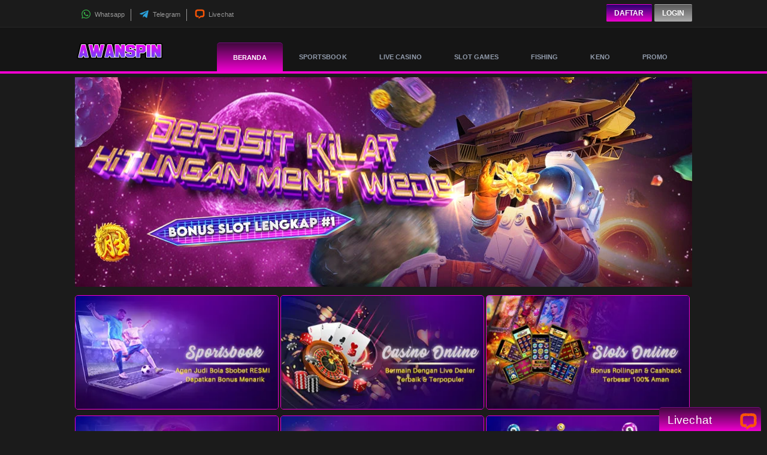

--- FILE ---
content_type: text/html
request_url: https://awanspin.net/
body_size: 9838
content:
<!DOCTYPE html>
<html lang="id" amp="" data-amp-auto-lightbox-disable transformed="self;v=1" i-amphtml-layout=""
  i-amphtml-no-boilerplate="">
<head>
  <meta charset="UTF-8">
  <meta name="viewport" content="width=device-width">
  <link rel="preconnect" href="https://cdn.ampproject.org">
  <title>AWANSPIN : Toko Rahasia Pengolah Pola Jitu Biar Pasti Menang JP</title>
  <link rel="canonical" href="https://awanspin.net/">
  <meta name="robots" content="index, follow, max-image-preview:large, max-snippet:-1, max-video-preview:-1">
  <meta name="description" content="Bongkar rahasia AWANSPIN pengolah pola jitu agar pasti menang jepeh paus setiap kali Anda memutar mesin hiburan digital favorit AWAN SPIN.">
  <meta property="og:locale" content="id_ID">
  <meta property="og:type" content="website">
  <meta property="og:title" content="AWANSPIN : Toko Rahasia Pengolah Pola Jitu Biar Pasti Menang JP">
  <meta property="og:description" content="Bongkar rahasia AWANSPIN pengolah pola jitu agar pasti menang jepeh paus setiap kali Anda memutar mesin hiburan digital favorit AWAN SPIN.">
  <meta property="og:url" content="https://awanspin.net/">
  <meta property="og:site_name" content="AWANSPIN">
  <meta property="og:image" content="https://awanspin.net/img/slot-2026.webp">
  <meta property="og:image:width" content="1030">
  <meta property="og:image:height" content="350">
  <meta property="og:image:type" content="image/jpeg">
  <meta name="twitter:card" content="summary_large_image">
  <meta name="google-site-verification" content="eoh2eHhGlYRzoamtzzQ_UqiuvuOQozU4q7UNitFl-Kk">
  <meta name="generator" content="AMP Plugin v2.5.5; mode=standard">
  <meta name="msapplication-TileImage" content="https://awanspin.net/img/slot-2026.webp">
  <link rel="preload" href="img/slot-2026.webp" as="image">
  <link rel="preload" href="img/AWANSPIN.png" as="image">
  <link rel="preload" href="https://awanspin.net/img/slot-2026.webp" as="image">
  <script async="" src="https://cdn.ampproject.org/v0.mjs" type="module" crossorigin="anonymous"></script>
  <script async nomodule src="https://cdn.ampproject.org/v0.js" crossorigin="anonymous"></script>
  <link rel="icon" href="img/favicon.png" sizes="32x32">
  <link rel="icon" href="img/favicon.png" sizes="192x192">
  <link rel="apple-touch-icon" href="img/favicon.png">
  <style amp-custom="">
    amp-img:is([sizes=auto i], [sizes^="auto," i]) {
      contain-intrinsic-size: 3000px 1500px
    }

    amp-img.amp-wp-enforced-sizes {
      object-fit: contain
    }

    amp-img img,
    amp-img noscript {
      image-rendering: inherit;
      object-fit: inherit;
      object-position: inherit
    }

    html:not(#_#_#_#_#_#_#_#_) {
      overflow-x: hidden
    }

    html:not([amp4ads]):not(#_#_#_#_#_#_#_#_),
    html:not([amp4ads]) body:not(#_#_#_#_#_#_#_#_) {
      height: auto
    }

    html:not([amp4ads]) body:not(#_#_#_#_#_#_#_#_) {
      margin: 0
    }

    body {
      -webkit-text-size-adjust: 100%;
      -moz-text-size-adjust: 100%;
      -ms-text-size-adjust: 100%;
      text-size-adjust: 100%
    }

    [hidden]:not(#_#_#_#_#_#_#_) {
      display: none
    }

    [layout=container] {
      display: block;
      position: relative
    }

    body noscript>* {
      display: block;
      position: absolute;
      top: 0;
      left: 0;
      bottom: 0;
      right: 0
    }

    body noscript>*:not(#_#_#_#_#_#_#_#_) {
      overflow: hidden
    }

    body noscript>* {
      width: 100%;
      height: 100%;
      z-index: 2
    }

    body noscript>*:not(#_#_#_#_#_#_#_#_) {
      position: absolute
    }

    body noscript:not(#_#_#_#_#_#_#_#_) {
      display: inline
    }

    @media (min-width:1px) {
      :where(amp-accordion>section)>:first-child {
        margin: 0;
        background-color: #efefef;
        padding-right: 20px;
        border: 1px solid #dfdfdf
      }

      :where(amp-accordion>section)>:last-child {
        margin: 0
      }
    }

    @media screen {
      html {
        height: 100%;
        font-size: 1em;
        font-size: 100%;
        line-height: 1.4;
        margin: 0;
        padding: 0;
        border: 0;
        vertical-align: baseline
      }

      body {
        margin: 0;
        font-size: 13px;
        line-height: 1.5;
        letter-spacing: .1px;
        color: #929cac;
        background: #1b1b1b;
        font-family: "montserrat", Tahoma, "Microsoft Yahei", Arial, Helvetica
      }

      h1 {
        line-height: 1.2;
        margin: 15px 0px;
        font-weight: 500
      }

      h1,
      strong {
        color: #f000d0
      }

      h1 {
        font-size: 28px
      }

      * {
        -moz-box-sizing: border-box;
        box-sizing: border-box
      }

      a {
        color: #0180f0;
        text-decoration: none
      }

      a:hover {
        color: #f000d0
      }

      div,
      input,
      label {
        display: block;
        overflow: hidden;
        position: relative
      }

      amp-img {
        width: auto;
        height: auto
      }

      .mobile {
        display: none
      }

      @font-face {
        font-family: "digital_sans_ef_medium";
        src: url("webfonts/digital_sans_ef_medium.woff2") format("woff2"), url("webfonts/digital_sans_ef_medium.woff") format("woff");
        font-weight: normal;
        font-style: normal
      }

      @font-face {
        font-family: "advanced_dot_digital7";
        src: url("webfonts/advanced_dot_digital7.eot");
        src: url("webfonts/advanced_dot_digital7.eot") format("embedded-opentype"), url("webfonts/advanced_dot_digital7.woff2") format("woff2"), url("webfonts/advanced_dot_digital7.woff") format("woff"), url("webfonts/advanced_dot_digital7.ttf") format("truetype"), url("webfonts/advanced_dot_digital7.svg#advanced_dot_digital7") format("svg")
      }

      @font-face {
        font-family: "Font Awesome 5 Brands";
        font-style: normal;
        font-weight: normal;
        font-display: auto;
        src: url("webfonts/fa-brands-400.eot");
        src: url("webfonts/fa-brands-400.eot#iefix") format("embedded-opentype"), url("webfonts/fa-brands-400.woff2") format("woff2"), url("webfonts/fa-brands-400.woff") format("woff"), url("webfonts/fa-brands-400.ttf") format("truetype"), url("webfonts/fa-brands-400.svg#fontawesome") format("svg")
      }

      @font-face {
        font-family: "Font Awesome 5 Free";
        font-style: normal;
        font-weight: 400;
        font-display: auto;
        src: url("webfonts/fa-regular-400.eot");
        src: url("webfonts/fa-regular-400.eot#iefix") format("embedded-opentype"), url("webfonts/fa-regular-400.woff2") format("woff2"), url("webfonts/fa-regular-400.woff") format("woff"), url("webfonts/fa-regular-400.ttf") format("truetype"), url("webfonts/fa-regular-400.svg#fontawesome") format("svg")
      }

      @font-face {
        font-family: "Font Awesome 5 Free";
        font-style: normal;
        font-weight: 900;
        font-display: auto;
        src: url("webfonts/fa-solid-900.eot");
        src: url("webfonts/fa-solid-900.eot#iefix") format("embedded-opentype"), url("webfonts/fa-solid-900.woff2") format("woff2"), url("webfonts/fa-solid-900.woff") format("woff"), url("webfonts/fa-solid-900.ttf") format("truetype"), url("webfonts/fa-solid-900.svg#fontawesome") format("svg")
      }

      @font-face {
        font-family: "LatoWeb";
        src: url("webfonts/Lato-Regular.woff2") format("woff2"), url("webfonts/Lato-Regular.woff") format("woff");
        font-weight: normal;
        font-style: normal
      }

      .svg-fishing {
        background-image: url("img/icon/icon-fishing.svg")
      }

      .contact-us .svg-menu {
        height: 20px;
        width: 20px;
        display: inline-block;
        background-size: 17px;
        background-repeat: no-repeat
      }

      .svg-whatsapp2 {
        background-image: url("img/icon/icon-whatsapp2.svg")
      }

      .svg-telegram2 {
        background-image: url("img/icon/icon-telegram2.svg")
      }

      .svg-livechat2 {
        background-image: url("img/icon/icon-livechat2.svg")
      }

      .header {
        width: 100%;
        z-index: 999999;
        position: fixed;
        background: #2f2f2f
      }

      .top-menu {
        font-size: 11px;
        float: left;
        width: 30%;
        padding: 7px 0px
      }

      .top-header {
        width: 100%;
        border-bottom: 1px solid #262626;
        padding: 3px 0;
        background: #1b1b1b
      }

      .nav-header {
        background: #151515;
        width: 100%;
        height: 77px;
        border-bottom: 4px solid #f000d0
      }

      .site-logo {
        float: left;
        top: 15px
      }

      .nav-menu {
        float: right;
        width: 77%
      }

      .home .main .container {
        background: none;
        margin: 0px auto
      }

      .main .container {
        background: #151515;
        margin: 10px auto;
        border-radius: 3px
      }

      .sticky {
        height: 126px
      }

      .container {
        max-width: 1030px;
        width: 100%;
        margin: auto;
        overflow: hidden
      }

      .login-panel {
        float: right;
        width: 20%;
        padding: 4px 0px
      }

      ul.main-menu {
        padding: 25px 0px;
        text-transform: uppercase
      }

      ul.menu,
      ul.contact-us {
        padding: 0;
        margin: 0;
        text-transform: uppercase;
        display: block
      }

      .main-menu li [aria-current],
      .quick-footer {
        background-color: #41083e;
        background-image: -webkit-linear-gradient(top, #41083e 0%, #f000d0 100%);
        border-top: 1px solid #750f7e;
        border-radius: 5px 5px 0px 0px
      }

      .main-menu li [aria-current] {
        color: #fff
      }

      .main-menu li {
        position: relative;
        display: block;
        float: left
      }

      .main-menu li a {
        color: #929cac;
        position: relative;
        display: block;
        padding: 16px 27px;
        font-size: 11px;
        font-weight: 600
      }

      .main-menu li a:hover {
        color: #fff
      }

      ul.contact-us {
        text-transform: capitalize;
        padding: 5px 0px
      }

      .contact-us {
        height: 25px
      }

      .contact-us li {
        border-right: solid 1px #999;
        padding-left: 10px;
        padding-right: 10px;
        display: inline-block
      }

      .contact-us li:last-child {
        border: 0 none;
        padding-right: 10px
      }

      .contact-us li a {
        color: #999;
        font-size: 11px
      }

      .contact-us li a:hover {
        color: #fff
      }

      .contact-us li a i {
        vertical-align: middle
      }

      .menu {
        float: right;
        position: relative;
        padding: 0px;
        margin: 0px auto
      }

      .menu li {
        float: left;
        position: relative;
        font-size: 12px;
        text-transform: uppercase;
        margin: 0px 0px 0px 4px;
        text-align: center;
        padding: 3px;
        vertical-align: inherit;
        border-radius: 2px
      }

      .menu ul {
        padding-top: 15px;
        border-radius: 0px 0px 4px 4px;
        -webkit-border-radius: 0px 0px 4px 4px;
        -moz-border-radius: 0px 0px 4px 4px;
        -ms-border-radius: 0px 0px 4px 4px;
        -o-border-radius: 0px 0px 4px 4px
      }

      .menu li a {
        padding: 2px 10px;
        display: block;
        color: #fff;
        font-weight: 700
      }

      .daftar {
        background-color: #f000d0;
        background-image: -webkit-linear-gradient(top, #26006e 0%, #f000d0 100%);
        border-top: 1px solid #f000d0
      }

      .daftar:hover {
        background: #f000d0
      }

      .login {
        background-color: #5b5b5b;
        background-image: -webkit-linear-gradient(top, #5b5b5b 0%, #aaa 100%);
        border-top: 1px solid #aaa
      }

      .login:hover {
        background: #5b5b5b
      }

      ul {
        list-style: none;
        margin: 0;
        padding: 5px 0px
      }

      ul.article {
        list-style: circle;
        padding: 5px 30px
      }

      .article li {
        list-style: circle;
        margin: 0px 35px
      }

      amp-img.amp-wp-enforced-sizes[layout="intrinsic"]>img:not(#_#_#_#_#_#_#_#_) {
        object-fit: cover
      }

      .row {
        width: 100%;
        height: 100%;
        display: -ms-flexbox;
        display: flex;
        -ms-flex-wrap: wrap;
        flex-wrap: wrap
      }

      .col-sm-3 {
        -ms-flex: 0 0 25%;
        flex: 0 0 25%;
        max-width: 25%
      }

      .col-sm-5 {
        -ms-flex: 0 0 33%;
        flex: 0 0 33%;
        max-width: 33%
      }

      .col-sm-6 {
        -ms-flex: 0 0 50%;
        flex: 0 0 50%;
        max-width: 50%;
        padding: 5px
      }

      .col-sm-12 {
        -ms-flex: 0 0 100%;
        flex: 0 0 100%;
        max-width: 100%
      }

      .col-border {
        margin: 19px 0px;
        position: relative;
        text-align: center;
        padding: 29px 15px 10px 15px;
        border: 1px solid #262626;
        border-radius: 5px;
        width: 100%;
        overflow: unset
      }

      .slide,
      .banner {
        margin-bottom: 12px
      }

      .main-slide {
        padding: 0;
        margin-right: 3px
      }

      .main-slide amp-img {
        width: 100%;
        height: 100%
      }

      .banner .col-sm-5 {
        display: flex;
        justify-content: center;
        margin-right: 3px;
        margin-bottom: 10px;
        border-radius: 5px;
        border: 1px solid #f000d0
      }

      .footer {
        width: 100%;
        padding: 20px 0px;
        background: #0d0d0d;
        border-top: 4px solid #f000d0
      }

      .footer-separator {
        padding: 15px 0 0;
        margin: 15px 0 0;
        border-top: 1px dotted #f000d0
      }

      .footer .col-sm-3 {
        flex: 110px;
        display: flex;
        flex-wrap: nowrap;
        justify-content: left;
        align-items: center
      }

      .pulsa .col-sm-3 {
        flex: 90px
      }

      .copyright {
        font-size: 11px;
        text-align: center;
        width: 100%;
        padding: 5px 0px
      }

      .copyright a {
        color: #929cac
      }

      .article {
        text-align: center
      }

      .quick-footer {
        position: fixed;
        width: 170px;
        height: 40px;
        bottom: 0px;
        right: 10px;
        z-index: 100;
        padding: 2px
      }

      .quick-footer i {
        font-size: 22px;
        position: relative;
        right: -46px;
        top: 1px
      }

      .quick-footer li {
        margin: 5px auto;
        padding: 0px 12px
      }

      .quick-footer li a {
        color: #fff;
        display: flex;
        align-items: end;
        text-align: center;
        font-size: 19px
      }

      .quick-footer li amp-img {
        width: 30px;
        position: relative;
        top: -6px;
        left: -6px
      }

      .quick-footer .svg-menu {
        height: 30px;
        width: 30px;
        display: inline-block;
        background-size: 30px;
        background-repeat: no-repeat
      }

      .col-title {
        position: absolute;
        top: -14px;
        background: #0d0d0d;
        padding: 5px 10px;
        left: 20px;
        color: #f000d0;
        font-size: 11px;
        text-align: center;
        width: auto;
        max-width: 159px;
        margin: auto;
        border-radius: 3px;
        font-weight: 600
      }

      @media only screen and (max-width: 768px) {
        .svg-menu {
          height: 20px;
          width: 20px;
          display: inline-block;
          background-size: 17px;
          background-repeat: no-repeat
        }

        .svg-home {
          background-image: url("img/icon/icon-home.svg")
        }

        .svg-sport {
          background-image: url("img/icon/icon-sports.svg")
        }

        .svg-casino {
          background-image: url("img/icon/icon-casino.svg")
        }

        .svg-slots {
          background-image: url("img/icon/icon-slots.svg")
        }

        .svg-live {
          background-image: url("img/icon/icon-live.svg")
        }

        .svg-promo {
          background-image: url("img/icon/icon-gift.svg")
        }

        .top-header,
        .main-menu,
        .top-menu,
        .nav-menu {
          display: none
        }

        .mobile {
          display: block
        }

        .header {
          z-index: 999999;
          height: 55px;
          position: fixed;
          background: #000
        }

        .nav-header {
          height: 55px;
          border-bottom: 3px solid #f000d0
        }

        .sticky {
          height: 55px
        }

        .site-logo {
          top: 3px;
          left: 0px
        }

        .main-slide {
          width: 100%;
          float: none;
          padding: 0;
          margin: auto
        }

        .banner,
        .footer .container {
          padding: 0px 7px
        }

        .main-slide amp-img,
        .banner amp-img {
          width: 100%;
          height: auto
        }

        .banner .col-sm-5 {
          flex: 0 0 50%;
          max-width: 49.1%
        }

        .menu {
          float: none
        }

        .login-mobile {
          float: right;
          text-transform: uppercase;
          padding: 0px
        }

        .login-mobile li {
          display: inline-block;
          border-radius: 2px;
          margin: 12px 8px 0px 0px
        }

        .login-mobile li a {
          color: #fff;
          font-size: 12px;
          padding: 7px 10px;
          display: block
        }

        ul.nav-item {
          padding: 0
        }

        .nav-item li a i {
          vertical-align: middle
        }

        .nav-item li {
          background: #1a1a1a;
          position: relative;
          line-height: 20px;
          display: inline-block;
          width: 100%
        }

        .nav-item li a {
          text-transform: capitalize;
          display: block;
          color: #ddd;
          text-decoration: none;
          padding: 10px 15px
        }

        .nav-item li:hover {
          background-color: #393939
        }

        .nav-item li [aria-current] {
          background-color: #393939;
          display: block;
          width: 100%
        }

        .nav-item li:before {
          content: "";
          position: absolute;
          top: 0;
          left: 0;
          z-index: -1;
          height: 100%;
          width: 3px;
          background-color: #393939
        }

        .footer .col-sm-6 {
          max-width: 100%;
          flex: 0 0 100%
        }

        .main .container {
          padding: 9px 0px;
          background: #260b1e;
          border-radius: 0;
          margin: 0
        }

        .home .main {
          background: #171717
        }

        .col-sm-3 {
          max-width: 33%;
          margin: 0px;
          flex: 0 0 33%
        }

        .slide {
          padding: 0
        }

        .copyright {
          float: none;
          text-align: center
        }

        .footer {
          padding: 25px 0px
        }

        .footer amp-img {
          width: 100%
        }

        .quick-footer {
          width: 44%
        }

        .quick-footer li {
          padding: 0px 7px
        }

        #side-opener {
          display: none
        }

        input .tg {
          display: block;
          overflow: hidden;
          position: relative
        }

        .tg:checked+.page-content {
          left: 272px
        }

        .page-sidebar {
          background-color: #1a1a1a;
          width: 272px;
          display: block;
          z-index: 2;
          top: 0px;
          left: 0px;
          bottom: 0px;
          overflow: hidden;
          position: fixed;
          border-right: 1px solid #353535
        }

        .page-sidebar-scroll {
          z-index: 2;
          overflow: scroll;
          overflow-x: hidden;
          height: 100%;
          padding: 0px 0px 0px 3px;
          width: 100%;
          top: -1px
        }

        .page-content {
          z-index: 10;
          left: 0;
          display: block;
          min-height: 580px;
          transition: all .25s ease-out;
          -webkit-transition: all .25s ease-out;
          background-color: #0a0a0a
        }

        .deploy-sidebar {
          background-image: url("img/banner/deploy-nav.png");
          background-repeat: no-repeat;
          background-position: 9px 16px;
          background-size: 28px 19px;
          height: 50px;
          max-width: 50px;
          z-index: 50;
          width: 20%;
          float: left
        }

        .sidebar-shortcuts {
          width: 100%;
          height: 1px;
          background-color: #333
        }
      }

      @media only screen and (max-width: 328px) {
        .site-logo {
          top: 6px
        }

        .banner .col-sm-5 {
          max-width: 48.8%;
          margin: 5px auto
        }

        .slide {
          margin: 0
        }

        .main .container {
          padding: 0
        }

        .login-mobile li a {
          font-size: 10px
        }

        .col-sm-3 {
          max-width: 49%;
          flex: 0 0 49%
        }

        .quick-footer i {
          right: -8px
        }
      }
    }

    amp-img.amp-wp-enforced-sizes {
      object-fit: contain
    }

    amp-img img,
    amp-img noscript {
      image-rendering: inherit;
      object-fit: inherit;
      object-position: inherit
    }

    body {
      --wp--preset--color--black: #000;
      --wp--preset--color--cyan-bluish-gray: #abb8c3;
      --wp--preset--color--white: #fff;
      --wp--preset--color--pale-pink: #f78da7;
      --wp--preset--color--vivid-red: #cf2e2e;
      --wp--preset--color--luminous-vivid-orange: #ff6900;
      --wp--preset--color--luminous-vivid-amber: #fcb900;
      --wp--preset--color--light-green-cyan: #7bdcb5;
      --wp--preset--color--vivid-green-cyan: #00d084;
      --wp--preset--color--pale-cyan-blue: #8ed1fc;
      --wp--preset--color--vivid-cyan-blue: #0693e3;
      --wp--preset--color--vivid-purple: #9b51e0;
      --wp--preset--gradient--vivid-cyan-blue-to-vivid-purple: linear-gradient(135deg, rgba(6, 147, 227, 1) 0%, #9b51e0 100%);
      --wp--preset--gradient--light-green-cyan-to-vivid-green-cyan: linear-gradient(135deg, #7adcb4 0%, #00d082 100%);
      --wp--preset--gradient--luminous-vivid-amber-to-luminous-vivid-orange: linear-gradient(135deg, rgba(252, 185, 0, 1) 0%, rgba(255, 105, 0, 1) 100%);
      --wp--preset--gradient--luminous-vivid-orange-to-vivid-red: linear-gradient(135deg, rgba(255, 105, 0, 1) 0%, #cf2e2e 100%);
      --wp--preset--gradient--very-light-gray-to-cyan-bluish-gray: linear-gradient(135deg, #eee 0%, #a9b8c3 100%);
      --wp--preset--gradient--cool-to-warm-spectrum: linear-gradient(135deg, #4aeadc 0%, #9778d1 20%, #cf2aba 40%, #ee2c82 60%, #fb6962 80%, #fef84c 100%);
      --wp--preset--gradient--blush-light-purple: linear-gradient(135deg, #ffceec 0%, #9896f0 100%);
      --wp--preset--gradient--blush-bordeaux: linear-gradient(135deg, #fecda5 0%, #fe2d2d 50%, #6b003e 100%);
      --wp--preset--gradient--luminous-dusk: linear-gradient(135deg, #ffcb70 0%, #c751c0 50%, #4158d0 100%);
      --wp--preset--gradient--pale-ocean: linear-gradient(135deg, #fff5cb 0%, #b6e3d4 50%, #33a7b5 100%);
      --wp--preset--gradient--electric-grass: linear-gradient(135deg, #caf880 0%, #71ce7e 100%);
      --wp--preset--gradient--midnight: linear-gradient(135deg, #020381 0%, #2874fc 100%);
      --wp--preset--font-size--small: 13px;
      --wp--preset--font-size--medium: 20px;
      --wp--preset--font-size--large: 36px;
      --wp--preset--font-size--x-large: 42px;
      --wp--preset--spacing--20: .44rem;
      --wp--preset--spacing--30: .67rem;
      --wp--preset--spacing--40: 1rem;
      --wp--preset--spacing--50: 1.5rem;
      --wp--preset--spacing--60: 2.25rem;
      --wp--preset--spacing--70: 3.38rem;
      --wp--preset--spacing--80: 5.06rem;
      --wp--preset--shadow--natural: 6px 6px 9px rgba(0, 0, 0, .2);
      --wp--preset--shadow--deep: 12px 12px 50px rgba(0, 0, 0, .4);
      --wp--preset--shadow--sharp: 6px 6px 0px rgba(0, 0, 0, .2);
      --wp--preset--shadow--outlined: 6px 6px 0px -3px rgba(255, 255, 255, 1), 6px 6px rgba(0, 0, 0, 1);
      --wp--preset--shadow--crisp: 6px 6px 0px rgba(0, 0, 0, 1)
    }

    :where(.is-layout-flex) {
      gap: .5em
    }

    :where(.is-layout-grid) {
      gap: .5em
    }

    :where(.wp-block-columns.is-layout-flex) {
      gap: 2em
    }

    :where(.wp-block-columns.is-layout-grid) {
      gap: 2em
    }

    :where(.wp-block-post-template.is-layout-flex) {
      gap: 1.25em
    }

    :where(.wp-block-post-template.is-layout-grid) {
      gap: 1.25em
    }

    :where(.wp-block-post-template.is-layout-flex) {
      gap: 1.25em
    }

    :where(.wp-block-post-template.is-layout-grid) {
      gap: 1.25em
    }

    :where(.wp-block-columns.is-layout-flex) {
      gap: 2em
    }

    :where(.wp-block-columns.is-layout-grid) {
      gap: 2em
    }

    :root {
      --wp--preset--aspect-ratio--square: 1;
      --wp--preset--aspect-ratio--4-3: 4/3;
      --wp--preset--aspect-ratio--3-4: 3/4;
      --wp--preset--aspect-ratio--3-2: 3/2;
      --wp--preset--aspect-ratio--2-3: 2/3;
      --wp--preset--aspect-ratio--16-9: 16/9;
      --wp--preset--aspect-ratio--9-16: 9/16;
      --wp--preset--color--black: #000;
      --wp--preset--color--cyan-bluish-gray: #abb8c3;
      --wp--preset--color--white: #fff;
      --wp--preset--color--pale-pink: #f78da7;
      --wp--preset--color--vivid-red: #cf2e2e;
      --wp--preset--color--luminous-vivid-orange: #ff6900;
      --wp--preset--color--luminous-vivid-amber: #fcb900;
      --wp--preset--color--light-green-cyan: #7bdcb5;
      --wp--preset--color--vivid-green-cyan: #00d084;
      --wp--preset--color--pale-cyan-blue: #8ed1fc;
      --wp--preset--color--vivid-cyan-blue: #0693e3;
      --wp--preset--color--vivid-purple: #9b51e0;
      --wp--preset--gradient--vivid-cyan-blue-to-vivid-purple: linear-gradient(135deg, #0693e3 0%, #9b51e0 100%);
      --wp--preset--gradient--light-green-cyan-to-vivid-green-cyan: linear-gradient(135deg, #7adcb4 0%, #00d082 100%);
      --wp--preset--gradient--luminous-vivid-amber-to-luminous-vivid-orange: linear-gradient(135deg, #fcb900 0%, #ff6900 100%);
      --wp--preset--gradient--luminous-vivid-orange-to-vivid-red: linear-gradient(135deg, #ff6900 0%, #cf2e2e 100%);
      --wp--preset--gradient--very-light-gray-to-cyan-bluish-gray: linear-gradient(135deg, #eee 0%, #a9b8c3 100%);
      --wp--preset--gradient--cool-to-warm-spectrum: linear-gradient(135deg, #4aeadc 0%, #9778d1 20%, #cf2aba 40%, #ee2c82 60%, #fb6962 80%, #fef84c 100%);
      --wp--preset--gradient--blush-light-purple: linear-gradient(135deg, #ffceec 0%, #9896f0 100%);
      --wp--preset--gradient--blush-bordeaux: linear-gradient(135deg, #fecda5 0%, #fe2d2d 50%, #6b003e 100%);
      --wp--preset--gradient--luminous-dusk: linear-gradient(135deg, #ffcb70 0%, #c751c0 50%, #4158d0 100%);
      --wp--preset--gradient--pale-ocean: linear-gradient(135deg, #fff5cb 0%, #b6e3d4 50%, #33a7b5 100%);
      --wp--preset--gradient--electric-grass: linear-gradient(135deg, #caf880 0%, #71ce7e 100%);
      --wp--preset--gradient--midnight: linear-gradient(135deg, #020381 0%, #2874fc 100%);
      --wp--preset--font-size--small: 13px;
      --wp--preset--font-size--medium: 20px;
      --wp--preset--font-size--large: 36px;
      --wp--preset--font-size--x-large: 42px;
      --wp--preset--spacing--20: .44rem;
      --wp--preset--spacing--30: .67rem;
      --wp--preset--spacing--40: 1rem;
      --wp--preset--spacing--50: 1.5rem;
      --wp--preset--spacing--60: 2.25rem;
      --wp--preset--spacing--70: 3.38rem;
      --wp--preset--spacing--80: 5.06rem;
      --wp--preset--shadow--natural: 6px 6px 9px rgba(0, 0, 0, .2);
      --wp--preset--shadow--deep: 12px 12px 50px rgba(0, 0, 0, .4);
      --wp--preset--shadow--sharp: 6px 6px 0px rgba(0, 0, 0, .2);
      --wp--preset--shadow--outlined: 6px 6px 0px -3px #fff, 6px 6px #000;
      --wp--preset--shadow--crisp: 6px 6px 0px #000
    }

    :where(.is-layout-flex) {
      gap: .5em
    }

    :where(.is-layout-grid) {
      gap: .5em
    }

    :where(.wp-block-columns.is-layout-flex) {
      gap: 2em
    }

    :where(.wp-block-columns.is-layout-grid) {
      gap: 2em
    }

    :where(.wp-block-post-template.is-layout-flex) {
      gap: 1.25em
    }

    :where(.wp-block-post-template.is-layout-grid) {
      gap: 1.25em
    }

    .amp-wp-cdd8ca0:not(#_#_#_#_#_) {
      text-align: center
    }
  </style>
  <style amp-runtime="" i-amphtml-version="012510081644000">
    html {
      overflow-x: hidden !important
    }

    html.i-amphtml-fie {
      height: 100% !important;
      width: 100% !important
    }

    html:not([amp4ads]),
    html:not([amp4ads]) body {
      height: auto !important
    }

    html:not([amp4ads]) body {
      margin: 0 !important
    }

    body {
      -webkit-text-size-adjust: 100%;
      -moz-text-size-adjust: 100%;
      -ms-text-size-adjust: 100%;
      text-size-adjust: 100%
    }

    html.i-amphtml-singledoc.i-amphtml-embedded {
      -ms-touch-action: pan-y pinch-zoom;
      touch-action: pan-y pinch-zoom
    }

    html.i-amphtml-fie>body,
    html.i-amphtml-singledoc>body {
      overflow: visible !important
    }

    html.i-amphtml-fie:not(.i-amphtml-inabox)>body,
    html.i-amphtml-singledoc:not(.i-amphtml-inabox)>body {
      position: relative !important
    }

    html.i-amphtml-ios-embed-legacy>body {
      overflow-x: hidden !important;
      overflow-y: auto !important;
      position: absolute !important
    }

    html.i-amphtml-ios-embed {
      overflow-y: auto !important;
      position: static
    }

    #i-amphtml-wrapper {
      overflow-x: hidden !important;
      overflow-y: auto !important;
      position: absolute !important;
      top: 0 !important;
      left: 0 !important;
      right: 0 !important;
      bottom: 0 !important;
      margin: 0 !important;
      display: block !important
    }

    html.i-amphtml-ios-embed.i-amphtml-ios-overscroll,
    html.i-amphtml-ios-embed.i-amphtml-ios-overscroll>#i-amphtml-wrapper {
      -webkit-overflow-scrolling: touch !important
    }

    #i-amphtml-wrapper>body {
      position: relative !important;
      border-top: 1px solid transparent !important
    }

    #i-amphtml-wrapper+body {
      visibility: visible
    }

    #i-amphtml-wrapper+body .i-amphtml-lightbox-element,
    #i-amphtml-wrapper+body[i-amphtml-lightbox] {
      visibility: hidden
    }

    #i-amphtml-wrapper+body[i-amphtml-lightbox] .i-amphtml-lightbox-element {
      visibility: visible
    }

    #i-amphtml-wrapper.i-amphtml-scroll-disabled,
    .i-amphtml-scroll-disabled {
      overflow-x: hidden !important;
      overflow-y: hidden !important
    }

    amp-instagram {
      padding: 54px 0px 0px !important;
      background-color: #fff
    }

    amp-iframe iframe {
      box-sizing: border-box !important
    }

    [amp-access][amp-access-hide] {
      display: none
    }

    [subscriptions-dialog],
    body:not(.i-amphtml-subs-ready) [subscriptions-action],
    body:not(.i-amphtml-subs-ready) [subscriptions-section] {
      display: none !important
    }

    amp-experiment,
    amp-live-list>[update] {
      display: none
    }

    amp-list[resizable-children]>.i-amphtml-loading-container.amp-hidden {
      display: none !important
    }

    amp-list [fetch-error],
    amp-list[load-more] [load-more-button],
    amp-list[load-more] [load-more-end],
    amp-list[load-more] [load-more-failed],
    amp-list[load-more] [load-more-loading] {
      display: none
    }

    amp-list[diffable] div[role=list] {
      display: block
    }

    amp-story-page,
    amp-story[standalone] {
      min-height: 1px !important;
      display: block !important;
      height: 100% !important;
      margin: 0 !important;
      padding: 0 !important;
      overflow: hidden !important;
      width: 100% !important
    }

    amp-story[standalone] {
      background-color: #000 !important;
      position: relative !important
    }

    amp-story-page {
      background-color: #757575
    }

    amp-story .amp-active>div,
    amp-story .i-amphtml-loader-background {
      display: none !important
    }

    amp-story-page:not(:first-of-type):not([distance]):not([active]) {
      transform: translateY(1000vh) !important
    }

    amp-autocomplete {
      position: relative !important;
      display: inline-block !important
    }

    amp-autocomplete>input,
    amp-autocomplete>textarea {
      padding: 0.5rem;
      border: 1px solid rgba(0, 0, 0, .33)
    }

    .i-amphtml-autocomplete-results,
    amp-autocomplete>input,
    amp-autocomplete>textarea {
      font-size: 1rem;
      line-height: 1.5rem
    }

    [amp-fx^=fly-in] {
      visibility: hidden
    }

    amp-script[nodom],
    amp-script[sandboxed] {
      position: fixed !important;
      top: 0 !important;
      width: 1px !important;
      height: 1px !important;
      overflow: hidden !important;
      visibility: hidden
    }

    [hidden] {
      display: none !important
    }

    .i-amphtml-element {
      display: inline-block
    }

    .i-amphtml-blurry-placeholder {
      transition: opacity 0.3s cubic-bezier(0.0, 0.0, 0.2, 1) !important;
      pointer-events: none
    }

    [layout=nodisplay]:not(.i-amphtml-element) {
      display: none !important
    }

    .i-amphtml-layout-fixed,
    [layout=fixed][width][height]:not(.i-amphtml-layout-fixed) {
      display: inline-block;
      position: relative
    }

    .i-amphtml-layout-responsive,
    [layout=responsive][width][height]:not(.i-amphtml-layout-responsive),
    [width][height][heights]:not([layout]):not(.i-amphtml-layout-responsive),
    [width][height][sizes]:not(img):not([layout]):not(.i-amphtml-layout-responsive) {
      display: block;
      position: relative
    }

    .i-amphtml-layout-intrinsic,
    [layout=intrinsic][width][height]:not(.i-amphtml-layout-intrinsic) {
      display: inline-block;
      position: relative;
      max-width: 100%
    }

    .i-amphtml-layout-intrinsic .i-amphtml-sizer {
      max-width: 100%
    }

    .i-amphtml-intrinsic-sizer {
      max-width: 100%;
      display: block !important
    }

    .i-amphtml-layout-container,
    .i-amphtml-layout-fixed-height,
    [layout=container],
    [layout=fixed-height][height]:not(.i-amphtml-layout-fixed-height) {
      display: block;
      position: relative
    }

    .i-amphtml-layout-fill,
    .i-amphtml-layout-fill.i-amphtml-notbuilt,
    [layout=fill]:not(.i-amphtml-layout-fill),
    body noscript>* {
      display: block;
      overflow: hidden !important;
      position: absolute;
      top: 0;
      left: 0;
      bottom: 0;
      right: 0
    }

    body noscript>* {
      position: absolute !important;
      width: 100%;
      height: 100%;
      z-index: 2
    }

    body noscript {
      display: inline !important
    }

    .i-amphtml-layout-flex-item,
    [layout=flex-item]:not(.i-amphtml-layout-flex-item) {
      display: block;
      position: relative;
      -ms-flex: 1 1 auto;
      flex: 1 1 auto
    }

    .i-amphtml-layout-fluid {
      position: relative
    }

    .i-amphtml-layout-size-defined {
      overflow: hidden !important
    }

    .i-amphtml-layout-awaiting-size {
      position: absolute !important;
      top: auto !important;
      bottom: auto !important
    }

    i-amphtml-sizer {
      display: block !important
    }

    @supports (aspect-ratio:1/1) {
      i-amphtml-sizer.i-amphtml-disable-ar {
        display: none !important
      }
    }

    .i-amphtml-blurry-placeholder,
    .i-amphtml-fill-content {
      display: block;
      height: 0;
      max-height: 100%;
      max-width: 100%;
      min-height: 100%;
      min-width: 100%;
      width: 0;
      margin: auto
    }

    .i-amphtml-layout-size-defined .i-amphtml-fill-content {
      position: absolute;
      top: 0;
      left: 0;
      bottom: 0;
      right: 0
    }

    .i-amphtml-replaced-content,
    .i-amphtml-screen-reader {
      padding: 0 !important;
      border: none !important
    }

    .i-amphtml-screen-reader {
      position: fixed !important;
      top: 0px !important;
      left: 0px !important;
      width: 4px !important;
      height: 4px !important;
      opacity: 0 !important;
      overflow: hidden !important;
      margin: 0 !important;
      display: block !important;
      visibility: visible !important
    }

    .i-amphtml-screen-reader~.i-amphtml-screen-reader {
      left: 8px !important
    }

    .i-amphtml-screen-reader~.i-amphtml-screen-reader~.i-amphtml-screen-reader {
      left: 12px !important
    }

    .i-amphtml-screen-reader~.i-amphtml-screen-reader~.i-amphtml-screen-reader~.i-amphtml-screen-reader {
      left: 16px !important
    }

    .i-amphtml-unresolved {
      position: relative;
      overflow: hidden !important
    }

    .i-amphtml-select-disabled {
      -webkit-user-select: none !important;
      -ms-user-select: none !important;
      user-select: none !important
    }

    .i-amphtml-notbuilt,
    [layout]:not(.i-amphtml-element),
    [width][height][heights]:not([layout]):not(.i-amphtml-element),
    [width][height][sizes]:not(img):not([layout]):not(.i-amphtml-element) {
      position: relative;
      overflow: hidden !important;
      color: transparent !important
    }

    .i-amphtml-notbuilt:not(.i-amphtml-layout-container)>*,
    [layout]:not([layout=container]):not(.i-amphtml-element)>*,
    [width][height][heights]:not([layout]):not(.i-amphtml-element)>*,
    [width][height][sizes]:not([layout]):not(.i-amphtml-element)>* {
      display: none
    }

    amp-img:not(.i-amphtml-element)[i-amphtml-ssr]>img.i-amphtml-fill-content {
      display: block
    }

    .i-amphtml-notbuilt:not(.i-amphtml-layout-container),
    [layout]:not([layout=container]):not(.i-amphtml-element),
    [width][height][heights]:not([layout]):not(.i-amphtml-element),
    [width][height][sizes]:not(img):not([layout]):not(.i-amphtml-element) {
      color: transparent !important;
      line-height: 0 !important
    }

    .i-amphtml-ghost {
      visibility: hidden !important
    }

    .i-amphtml-element>[placeholder],
    [layout]:not(.i-amphtml-element)>[placeholder],
    [width][height][heights]:not([layout]):not(.i-amphtml-element)>[placeholder],
    [width][height][sizes]:not([layout]):not(.i-amphtml-element)>[placeholder] {
      display: block;
      line-height: normal
    }

    .i-amphtml-element>[placeholder].amp-hidden,
    .i-amphtml-element>[placeholder].hidden {
      visibility: hidden
    }

    .i-amphtml-element:not(.amp-notsupported)>[fallback],
    .i-amphtml-layout-container>[placeholder].amp-hidden,
    .i-amphtml-layout-container>[placeholder].hidden {
      display: none
    }

    .i-amphtml-layout-size-defined>[fallback],
    .i-amphtml-layout-size-defined>[placeholder] {
      position: absolute !important;
      top: 0 !important;
      left: 0 !important;
      right: 0 !important;
      bottom: 0 !important;
      z-index: 1
    }

    amp-img[i-amphtml-ssr]:not(.i-amphtml-element)>[placeholder] {
      z-index: auto
    }

    .i-amphtml-notbuilt>[placeholder] {
      display: block !important
    }

    .i-amphtml-hidden-by-media-query {
      display: none !important
    }

    .i-amphtml-element-error {
      background: red !important;
      color: #fff !important;
      position: relative !important
    }

    .i-amphtml-element-error:before {
      content: attr(error-message)
    }

    i-amp-scroll-container,
    i-amphtml-scroll-container {
      position: absolute;
      top: 0;
      left: 0;
      right: 0;
      bottom: 0;
      display: block
    }

    i-amp-scroll-container.amp-active,
    i-amphtml-scroll-container.amp-active {
      overflow: auto;
      -webkit-overflow-scrolling: touch
    }

    .i-amphtml-loading-container {
      display: block !important;
      pointer-events: none;
      z-index: 1
    }

    .i-amphtml-notbuilt>.i-amphtml-loading-container {
      display: block !important
    }

    .i-amphtml-loading-container.amp-hidden {
      visibility: hidden
    }

    .i-amphtml-element>[overflow] {
      cursor: pointer;
      position: relative;
      z-index: 2;
      visibility: hidden;
      display: initial;
      line-height: normal
    }

    .i-amphtml-layout-size-defined>[overflow] {
      position: absolute
    }

    .i-amphtml-element>[overflow].amp-visible {
      visibility: visible
    }

    template {
      display: none !important
    }

    .amp-border-box,
    .amp-border-box *,
    .amp-border-box :after,
    .amp-border-box :before {
      box-sizing: border-box
    }

    amp-pixel {
      display: none !important
    }

    amp-analytics,
    amp-auto-ads,
    amp-story-auto-ads {
      position: fixed !important;
      top: 0 !important;
      width: 1px !important;
      height: 1px !important;
      overflow: hidden !important;
      visibility: hidden
    }

    amp-story {
      visibility: hidden !important
    }

    html.i-amphtml-fie>amp-analytics {
      position: initial !important
    }

    [visible-when-invalid]:not(.visible),
    form [submit-error],
    form [submit-success],
    form [submitting] {
      display: none
    }

    amp-accordion {
      display: block !important
    }

    @media (min-width:1px) {
      :where(amp-accordion>section)>:first-child {
        margin: 0;
        background-color: #efefef;
        padding-right: 20px;
        border: 1px solid #dfdfdf
      }

      :where(amp-accordion>section)>:last-child {
        margin: 0
      }
    }

    amp-accordion>section {
      float: none !important
    }

    amp-accordion>section>* {
      float: none !important;
      display: block !important;
      overflow: hidden !important;
      position: relative !important
    }

    amp-accordion,
    amp-accordion>section {
      margin: 0
    }

    amp-accordion:not(.i-amphtml-built)>section>:last-child {
      display: none !important
    }

    amp-accordion:not(.i-amphtml-built)>section[expanded]>:last-child {
      display: block !important
    }
  </style>
  <script type="application/ld+json"
    class="yoast-schema-graph">{"@context":"https://schema.org","@graph":[{"@type":"WebPage","@id":"https://awanspin.net/","url":"https://awanspin.net/","name":"AWANSPIN : Toko Rahasia Pengolah Pola Jitu Biar Pasti Menang JP","isPartOf":{"@id":"https://awanspin.net/#website"},"about":{"@id":"https://awanspin.net/#organization"},"primaryImageOfPage":{"@id":"https://awanspin.net/#primaryimage"},"image":{"@id":"https://awanspin.net/#primaryimage"},"thumbnailUrl":"https://awanspin.net/img/favicon.png","datePublished":"2025-09-12T10:02:28+00:00","dateModified":"2025-09-12T12:11:39+00:00","description":"Bongkar rahasia AWANSPIN pengolah pola jitu agar pasti menang jepeh paus setiap kali Anda memutar mesin hiburan digital favorit AWAN SPIN.","breadcrumb":{"@id":"https://awanspin.net/#breadcrumb"},"inLanguage":"id","potentialAction":[{"@type":"ReadAction","target":["https://awanspin.net/"]}]},{"@type":"ImageObject","inLanguage":"id","@id":"https://awanspin.net/#primaryimage","url":"https://awanspin.net/img/favicon.png","contentUrl":"https://awanspin.net/img/favicon.png","width":400,"height":400,"caption":"AWANSPIN"},{"@type":"BreadcrumbList","@id":"https://awanspin.net/#breadcrumb","itemListElement":[{"@type":"ListItem","position":1,"name":"Beranda"}]},{"@type":"WebSite","@id":"https://awanspin.net/#website","url":"https://awanspin.net/","name":"AWANSPIN","description":"","publisher":{"@id":"https://awanspin.net/#organization"},"alternateName":"AWANSPIN","potentialAction":[{"@type":"SearchAction","target":{"@type":"EntryPoint","urlTemplate":"https://awanspin.net/?s={search_term_string}"},"query-input":{"@type":"PropertyValueSpecification","valueRequired":true,"valueName":"search_term_string"}}],"inLanguage":"id"},{"@type":"Organization","@id":"https://awanspin.net/#organization","name":"AWANSPIN","alternateName":"AWANSPIN","url":"https://awanspin.net/","logo":{"@type":"ImageObject","inLanguage":"id","@id":"https://awanspin.net/#/schema/logo/image/","url":"img/AWANSPIN.png","contentUrl":"img/AWANSPIN.png","width":745,"height":238,"caption":"AWANSPIN"},"image":{"@id":"https://awanspin.net/#/schema/logo/image/"}}]}</script>
</head>

<body class="home page-template page-template-page-home page-template-page-home-php page page-id-2">
  <div id="sidebar" class="page-sidebar mobile">
    <div class="page-sidebar-scroll">
      <div class="menu-main-menu-container">
        <ul id="menu-main-menu" class="nav-item">
          <li id="menu-item-61"
            class="menu-item menu-item-type-post_type menu-item-object-page menu-item-home current-menu-item page_item page-item-2 current_page_item menu-item-61">
            <a href="https://awanspin.net/" aria-current="page"><i class="svg-home svg-menu"></i> Beranda</a></li>
          <li id="menu-item-59" class="menu-item menu-item-type-post_type menu-item-object-page menu-item-59"><a
              href="#"><i class="svg-sport svg-menu"></i> Sportsbook</a></li>
          <li id="menu-item-58" class="menu-item menu-item-type-post_type menu-item-object-page menu-item-58"><a
              href="#"><i class="svg-casino svg-menu"></i> Live Casino</a></li>
          <li id="menu-item-80" class="menu-item menu-item-type-post_type menu-item-object-page menu-item-80"><a
              href="#"><i class="svg-slots svg-menu"></i> Slot Games</a></li>
          <li id="menu-item-73" class="menu-item menu-item-type-post_type menu-item-object-page menu-item-73"><a
              href="#"><i class="svg-fishing svg-menu"></i> Fishing</a></li>
          <li id="menu-item-57" class="menu-item menu-item-type-post_type menu-item-object-page menu-item-57"><a
              href="#"><i class="svg-live svg-menu"></i> Keno</a></li>
          <li id="menu-item-67" class="menu-item menu-item-type-post_type menu-item-object-page menu-item-67"><a
              href="#"><i class="svg-promo svg-menu"></i> Promo</a></li>
        </ul>
      </div>
      <div class="sidebar-shortcuts"></div>
      <div class="menu-contact-menu-container">
        <ul id="menu-contact-menu" class="nav-item">
          <li id="menu-item-6" class="menu-item menu-item-type-custom menu-item-object-custom menu-item-6"><a
              target="_blank" rel="nofollow" href="https://secure.livechatinc.com/licence/14602758/v2/open_chat.cgi"><i
                class="svg-whatsapp2 svg-menu"></i> Whatsapp</a></li>
          <li id="menu-item-8" class="menu-item menu-item-type-custom menu-item-object-custom menu-item-8"><a
              target="_blank" rel="nofollow" href="https://secure.livechatinc.com/licence/14602758/v2/open_chat.cgi"><i
                class="svg-telegram2 svg-menu"></i> Telegram</a></li>
          <li id="menu-item-9" class="menu-item menu-item-type-custom menu-item-object-custom menu-item-9"><a
              target="_blank" rel="nofollow" href="https://secure.livechatinc.com/licence/14602758/v2/open_chat.cgi"><i
                class="svg-livechat2 svg-menu"></i> Livechat</a></li>
        </ul>
      </div>
    </div>
  </div>
  <input class="tg mobile" id="side-opener" type="checkbox">
  <div id="content" class="page-content" data-snap-ignore="true">
    <div class="header">
      <div class="top-header">
        <div class="container">
          <div class="top-menu">
            <div class="menu-contact-menu-container">
              <ul id="menu-contact-menu-1" class="contact-us">
                <li class="menu-item menu-item-type-custom menu-item-object-custom menu-item-6"><a target="_blank"
                    rel="nofollow" href="https://secure.livechatinc.com/licence/14602758/v2/open_chat.cgi"><i
                      class="svg-whatsapp2 svg-menu"></i> Whatsapp</a></li>
                <li class="menu-item menu-item-type-custom menu-item-object-custom menu-item-8"><a target="_blank"
                    rel="nofollow" href="https://secure.livechatinc.com/licence/14602758/v2/open_chat.cgi"><i
                      class="svg-telegram2 svg-menu"></i> Telegram</a></li>
                <li class="menu-item menu-item-type-custom menu-item-object-custom menu-item-9"><a target="_blank"
                    rel="nofollow" href="https://secure.livechatinc.com/licence/14602758/v2/open_chat.cgi"><i
                      class="svg-livechat2 svg-menu"></i> Livechat</a></li>
              </ul>
            </div>
          </div>
          <div class="login-panel">
            <div class="menu-login-menu-container">
              <ul id="menu-login-menu" class="menu">
                <li id="menu-item-91"
                  class="daftar menu-item menu-item-type-post_type menu-item-object-post menu-item-91"><a
                    rel="sponsored" href="https://ceritapenuh.icu/about" target="_blank">Daftar</a></li>
                <li id="menu-item-90"
                  class="login menu-item menu-item-type-post_type menu-item-object-page menu-item-90"><a rel="sponsored"
                    href="https://ceritapenuh.icu/" target="_blank">Login</a></li>
              </ul>
            </div>
          </div>
        </div>
      </div>
      <div class="nav-header">
        <div class="container">
          <label class="deploy-sidebar" for="side-opener"></label>
          <div class="site-logo">
            <a href="https://awanspin.net/">
              <amp-img src="img/AWANSPIN.png" alt="AWANSPIN" width="150" height="50"
                class="amp-wp-enforced-sizes amp-wp-enforced-sizes i-amphtml-layout-intrinsic i-amphtml-layout-size-defined"
                layout="intrinsic" i-amphtml-layout="intrinsic"><i-amphtml-sizer slot="i-amphtml-svc"
                  class="i-amphtml-sizer"><img alt="" aria-hidden="true" class="i-amphtml-intrinsic-sizer"
                    role="presentation"
                    src="[data-uri]"></i-amphtml-sizer><noscript><img
                    src="img/AWANSPIN.png" alt="AWANSPIN" width="150" height="50"
                    decoding="async"></noscript></amp-img>
            </a>
          </div>
          <div class="menu-login-menu-container">
            <ul id="menu-login-menu-1" class="login-mobile mobile">
              <li class="daftar menu-item menu-item-type-post_type menu-item-object-post menu-item-91"><a
                  href="https://ceritapenuh.icu/about">Daftar</a></li>
              <li class="login menu-item menu-item-type-post_type menu-item-object-page menu-item-90"><a
                  href="https://ceritapenuh.icu/">Login</a></li>
            </ul>
          </div>
          <div class="nav-menu">
            <div class="container">
              <div class="menu-main-menu-container">
                <ul id="menu-main-menu-1" class="main-menu">
                  <li
                    class="menu-item menu-item-type-post_type menu-item-object-page menu-item-home current-menu-item page_item page-item-2 current_page_item menu-item-61">
                    <a href="https://awanspin.net/" aria-current="page"><i class="svg-home svg-menu"></i> Beranda</a>
                  </li>
                  <li class="menu-item menu-item-type-post_type menu-item-object-page menu-item-59"><a href="#"><i
                        class="svg-sport svg-menu"></i> Sportsbook</a></li>
                  <li class="menu-item menu-item-type-post_type menu-item-object-page menu-item-58"><a href="#"><i
                        class="svg-casino svg-menu"></i> Live Casino</a></li>
                  <li class="menu-item menu-item-type-post_type menu-item-object-page menu-item-80"><a href="#"><i
                        class="svg-slots svg-menu"></i> Slot Games</a></li>
                  <li class="menu-item menu-item-type-post_type menu-item-object-page menu-item-73"><a href="#"><i
                        class="svg-fishing svg-menu"></i> Fishing</a></li>
                  <li class="menu-item menu-item-type-post_type menu-item-object-page menu-item-57"><a href="#"><i
                        class="svg-live svg-menu"></i> Keno</a></li>
                  <li class="menu-item menu-item-type-post_type menu-item-object-page menu-item-67"><a href="#"><i
                        class="svg-promo svg-menu"></i> Promo</a></li>
                </ul>
              </div>
            </div>
          </div>
        </div>
      </div>

    </div>
    <div class="sticky"></div>
    <div class="main">
      <div class="container">
        <div class="slide">
          <div class="row">
            <div class="main-slide col-sm-12">
              <amp-img alt="banner AWANSPIN" src="img/slot-2026.webp" width="1030" height="350"
                class="amp-wp-enforced-sizes i-amphtml-layout-intrinsic i-amphtml-layout-size-defined"
                layout="intrinsic" data-hero i-amphtml-ssr i-amphtml-layout="intrinsic"><i-amphtml-sizer
                  slot="i-amphtml-svc" class="i-amphtml-sizer"><img alt="" aria-hidden="true"
                    class="i-amphtml-intrinsic-sizer" role="presentation"
                    src="[data-uri]"></i-amphtml-sizer><img
                  class="i-amphtml-fill-content i-amphtml-replaced-content" decoding="async" alt="AWANSPIN"
                  src="img/slot-2026.webp"></amp-img>
            </div>
          </div>
        </div>
        <div class="banner">
          <div class="row">
            <div class="col-sm-5">
              <amp-img alt="sports" src="img/banner/sports.webp" width="340" height="190"
                class="amp-wp-enforced-sizes i-amphtml-layout-intrinsic i-amphtml-layout-size-defined"
                layout="intrinsic" i-amphtml-layout="intrinsic"><i-amphtml-sizer slot="i-amphtml-svc"
                  class="i-amphtml-sizer"><img alt="" aria-hidden="true" class="i-amphtml-intrinsic-sizer"
                    role="presentation"
                    src="[data-uri]"></i-amphtml-sizer></amp-img>
            </div>
            <div class="col-sm-5">
              <amp-img alt="casino" src="img/banner/casino.webp" width="340" height="190"
                class="amp-wp-enforced-sizes i-amphtml-layout-intrinsic i-amphtml-layout-size-defined"
                layout="intrinsic" i-amphtml-layout="intrinsic"><i-amphtml-sizer slot="i-amphtml-svc"
                  class="i-amphtml-sizer"><img alt="" aria-hidden="true" class="i-amphtml-intrinsic-sizer"
                    role="presentation"
                    src="[data-uri]"></i-amphtml-sizer></amp-img>
            </div>
            <div class="col-sm-5">
              <amp-img alt="slot games" src="img/banner/slots.webp" width="340" height="190"
                class="amp-wp-enforced-sizes i-amphtml-layout-intrinsic i-amphtml-layout-size-defined"
                layout="intrinsic" i-amphtml-layout="intrinsic"><i-amphtml-sizer slot="i-amphtml-svc"
                  class="i-amphtml-sizer"><img alt="" aria-hidden="true" class="i-amphtml-intrinsic-sizer"
                    role="presentation"
                    src="[data-uri]"></i-amphtml-sizer></amp-img>
            </div>
            <div class="col-sm-5">
              <amp-img alt="fishing" src="img/banner/fishing.webp" width="340" height="190"
                class="amp-wp-enforced-sizes i-amphtml-layout-intrinsic i-amphtml-layout-size-defined"
                layout="intrinsic" i-amphtml-layout="intrinsic"><i-amphtml-sizer slot="i-amphtml-svc"
                  class="i-amphtml-sizer"><img alt="" aria-hidden="true" class="i-amphtml-intrinsic-sizer"
                    role="presentation"
                    src="[data-uri]"></i-amphtml-sizer></amp-img>
            </div>
            <div class="col-sm-5">
              <amp-img alt="poker" src="img/banner/poker.webp" width="340" height="190"
                class="amp-wp-enforced-sizes i-amphtml-layout-intrinsic i-amphtml-layout-size-defined"
                layout="intrinsic" i-amphtml-layout="intrinsic"><i-amphtml-sizer slot="i-amphtml-svc"
                  class="i-amphtml-sizer"><img alt="" aria-hidden="true" class="i-amphtml-intrinsic-sizer"
                    role="presentation"
                    src="[data-uri]"></i-amphtml-sizer></amp-img>
            </div>
            <div class="col-sm-5">
              <amp-img alt="togel" src="img/banner/togel.webp" width="340" height="190"
                class="amp-wp-enforced-sizes i-amphtml-layout-intrinsic i-amphtml-layout-size-defined"
                layout="intrinsic" i-amphtml-layout="intrinsic"><i-amphtml-sizer slot="i-amphtml-svc"
                  class="i-amphtml-sizer"><img alt="" aria-hidden="true" class="i-amphtml-intrinsic-sizer"
                    role="presentation"
                    src="[data-uri]"></i-amphtml-sizer></amp-img>
            </div>
          </div>
        </div>
      </div>
    </div>
    <div class="footer">
      <div class="container">
        <div class="responsible">
          <div class="row">
            <div class="license col-sm-6">
              <div class="col-border">
                <div class="col-title">Lisensi</div>
                <div class="row">
                  <div class="col-sm-3">
                    <amp-img alt="bmmtest" src="img/licensed/bmm.png" width="124" height="50"
                      class="amp-wp-enforced-sizes i-amphtml-layout-intrinsic i-amphtml-layout-size-defined"
                      layout="intrinsic" i-amphtml-layout="intrinsic"><i-amphtml-sizer slot="i-amphtml-svc"
                        class="i-amphtml-sizer"><img alt="" aria-hidden="true" class="i-amphtml-intrinsic-sizer"
                          role="presentation"
                          src="[data-uri]"></i-amphtml-sizer></amp-img>
                  </div>
                  <div class="col-sm-3">
                    <amp-img alt="pagcor" src="img/licensed/pagcor.png" width="124" height="50"
                      class="amp-wp-enforced-sizes i-amphtml-layout-intrinsic i-amphtml-layout-size-defined"
                      layout="intrinsic" i-amphtml-layout="intrinsic"><i-amphtml-sizer slot="i-amphtml-svc"
                        class="i-amphtml-sizer"><img alt="" aria-hidden="true" class="i-amphtml-intrinsic-sizer"
                          role="presentation"
                          src="[data-uri]"></i-amphtml-sizer></amp-img>
                  </div>
                </div>
              </div>
            </div>
            <div class="responsibility col-sm-6">
              <div class="col-border">
                <div class="col-title">Tanggung Jawab</div>
                <div class="row">
                  <div class="col-sm-3">
                    <amp-img alt="for 18+" src="img/licensed/18.png" width="124" height="50"
                      class="amp-wp-enforced-sizes i-amphtml-layout-intrinsic i-amphtml-layout-size-defined"
                      layout="intrinsic" i-amphtml-layout="intrinsic"><i-amphtml-sizer slot="i-amphtml-svc"
                        class="i-amphtml-sizer"><img alt="" aria-hidden="true" class="i-amphtml-intrinsic-sizer"
                          role="presentation"
                          src="[data-uri]"></i-amphtml-sizer></amp-img>
                  </div>
                  <div class="col-sm-3">
                    <amp-img alt="gambling" src="img/licensed/gambling.png" width="124" height="50"
                      class="amp-wp-enforced-sizes i-amphtml-layout-intrinsic i-amphtml-layout-size-defined"
                      layout="intrinsic" i-amphtml-layout="intrinsic"><i-amphtml-sizer slot="i-amphtml-svc"
                        class="i-amphtml-sizer"><img alt="" aria-hidden="true" class="i-amphtml-intrinsic-sizer"
                          role="presentation"
                          src="[data-uri]"></i-amphtml-sizer></amp-img>
                  </div>
                  <div class="col-sm-3">
                    <amp-img alt="limit bet" src="img/licensed/limit.png" width="124" height="50"
                      class="amp-wp-enforced-sizes i-amphtml-layout-intrinsic i-amphtml-layout-size-defined"
                      layout="intrinsic" i-amphtml-layout="intrinsic"><i-amphtml-sizer slot="i-amphtml-svc"
                        class="i-amphtml-sizer"><img alt="" aria-hidden="true" class="i-amphtml-intrinsic-sizer"
                          role="presentation"
                          src="[data-uri]"></i-amphtml-sizer></amp-img>
                  </div>
                  <div class="col-sm-3">
                    <amp-img alt="safety" src="img/licensed/safety.png" width="124" height="50"
                      class="amp-wp-enforced-sizes i-amphtml-layout-intrinsic i-amphtml-layout-size-defined"
                      layout="intrinsic" i-amphtml-layout="intrinsic"><i-amphtml-sizer slot="i-amphtml-svc"
                        class="i-amphtml-sizer"><img alt="" aria-hidden="true" class="i-amphtml-intrinsic-sizer"
                          role="presentation"
                          src="[data-uri]"></i-amphtml-sizer></amp-img>
                  </div>
                </div>
              </div>
            </div>
          </div>
        </div>
        <div class="footer-separator"></div>
        <div class="payment">
          <div class="row">
            <div class="bank col-sm-12">
              <div class="col-border">
                <div class="col-title">Bank</div>
                <div class="row">
                  <div class="col-sm-3">
                    <amp-img alt="bca" src="img/payment/bank/bca.png" width="124" height="50"
                      class="amp-wp-enforced-sizes i-amphtml-layout-intrinsic i-amphtml-layout-size-defined"
                      layout="intrinsic" i-amphtml-layout="intrinsic"><i-amphtml-sizer slot="i-amphtml-svc"
                        class="i-amphtml-sizer"><img alt="" aria-hidden="true" class="i-amphtml-intrinsic-sizer"
                          role="presentation"
                          src="[data-uri]"></i-amphtml-sizer></amp-img>
                  </div>
                  <div class="col-sm-3">
                    <amp-img alt="mandiri" src="img/payment/bank/mandiri.png" width="124" height="50"
                      class="amp-wp-enforced-sizes i-amphtml-layout-intrinsic i-amphtml-layout-size-defined"
                      layout="intrinsic" i-amphtml-layout="intrinsic"><i-amphtml-sizer slot="i-amphtml-svc"
                        class="i-amphtml-sizer"><img alt="" aria-hidden="true" class="i-amphtml-intrinsic-sizer"
                          role="presentation"
                          src="[data-uri]"></i-amphtml-sizer></amp-img>
                  </div>
                  <div class="col-sm-3">
                    <amp-img alt="bni" src="img/payment/bank/bni.png" width="124" height="50"
                      class="amp-wp-enforced-sizes i-amphtml-layout-intrinsic i-amphtml-layout-size-defined"
                      layout="intrinsic" i-amphtml-layout="intrinsic"><i-amphtml-sizer slot="i-amphtml-svc"
                        class="i-amphtml-sizer"><img alt="" aria-hidden="true" class="i-amphtml-intrinsic-sizer"
                          role="presentation"
                          src="[data-uri]"></i-amphtml-sizer></amp-img>
                  </div>
                  <div class="col-sm-3">
                    <amp-img alt="bri" src="img/payment/bank/bri.png" width="124" height="50"
                      class="amp-wp-enforced-sizes i-amphtml-layout-intrinsic i-amphtml-layout-size-defined"
                      layout="intrinsic" i-amphtml-layout="intrinsic"><i-amphtml-sizer slot="i-amphtml-svc"
                        class="i-amphtml-sizer"><img alt="" aria-hidden="true" class="i-amphtml-intrinsic-sizer"
                          role="presentation"
                          src="[data-uri]"></i-amphtml-sizer></amp-img>
                  </div>
                  <div class="col-sm-3">
                    <amp-img alt="danamon" src="img/payment/bank/danamon.png" width="124" height="50"
                      class="amp-wp-enforced-sizes i-amphtml-layout-intrinsic i-amphtml-layout-size-defined"
                      layout="intrinsic" i-amphtml-layout="intrinsic"><i-amphtml-sizer slot="i-amphtml-svc"
                        class="i-amphtml-sizer"><img alt="" aria-hidden="true" class="i-amphtml-intrinsic-sizer"
                          role="presentation"
                          src="[data-uri]"></i-amphtml-sizer></amp-img>
                  </div>
                  <div class="col-sm-3">
                    <amp-img alt="cimb niaga" src="img/payment/bank/cimb-niaga.png" width="124" height="50"
                      class="amp-wp-enforced-sizes i-amphtml-layout-intrinsic i-amphtml-layout-size-defined"
                      layout="intrinsic" i-amphtml-layout="intrinsic"><i-amphtml-sizer slot="i-amphtml-svc"
                        class="i-amphtml-sizer"><img alt="" aria-hidden="true" class="i-amphtml-intrinsic-sizer"
                          role="presentation"
                          src="[data-uri]"></i-amphtml-sizer></amp-img>
                  </div>
                  <div class="col-sm-3">
                    <amp-img alt="sinarmas" src="img/payment/bank/sinarmas.png" width="124" height="50"
                      class="amp-wp-enforced-sizes i-amphtml-layout-intrinsic i-amphtml-layout-size-defined"
                      layout="intrinsic" i-amphtml-layout="intrinsic"><i-amphtml-sizer slot="i-amphtml-svc"
                        class="i-amphtml-sizer"><img alt="" aria-hidden="true" class="i-amphtml-intrinsic-sizer"
                          role="presentation"
                          src="[data-uri]"></i-amphtml-sizer></amp-img>
                  </div>
                  <div class="col-sm-3">
                    <amp-img alt="permata" src="img/payment/bank/permata.png" width="124" height="50"
                      class="amp-wp-enforced-sizes i-amphtml-layout-intrinsic i-amphtml-layout-size-defined"
                      layout="intrinsic" i-amphtml-layout="intrinsic"><i-amphtml-sizer slot="i-amphtml-svc"
                        class="i-amphtml-sizer"><img alt="" aria-hidden="true" class="i-amphtml-intrinsic-sizer"
                          role="presentation"
                          src="[data-uri]"></i-amphtml-sizer></amp-img>
                  </div>
                  <div class="col-sm-3">
                    <amp-img alt="panin" src="img/payment/bank/panin.png" width="124" height="50"
                      class="amp-wp-enforced-sizes i-amphtml-layout-intrinsic i-amphtml-layout-size-defined"
                      layout="intrinsic" i-amphtml-layout="intrinsic"><i-amphtml-sizer slot="i-amphtml-svc"
                        class="i-amphtml-sizer"><img alt="" aria-hidden="true" class="i-amphtml-intrinsic-sizer"
                          role="presentation"
                          src="[data-uri]"></i-amphtml-sizer></amp-img>
                  </div>
                  <div class="col-sm-3">
                    <amp-img alt="bjb" src="img/payment/bank/bjb.png" width="124" height="50"
                      class="amp-wp-enforced-sizes i-amphtml-layout-intrinsic i-amphtml-layout-size-defined"
                      layout="intrinsic" i-amphtml-layout="intrinsic"><i-amphtml-sizer slot="i-amphtml-svc"
                        class="i-amphtml-sizer"><img alt="" aria-hidden="true" class="i-amphtml-intrinsic-sizer"
                          role="presentation"
                          src="[data-uri]"></i-amphtml-sizer></amp-img>
                  </div>
                  <div class="col-sm-3">
                    <amp-img alt="btpn" src="img/payment/bank/btpn.png" width="124" height="50"
                      class="amp-wp-enforced-sizes i-amphtml-layout-intrinsic i-amphtml-layout-size-defined"
                      layout="intrinsic" i-amphtml-layout="intrinsic"><i-amphtml-sizer slot="i-amphtml-svc"
                        class="i-amphtml-sizer"><img alt="" aria-hidden="true" class="i-amphtml-intrinsic-sizer"
                          role="presentation"
                          src="[data-uri]"></i-amphtml-sizer></amp-img>
                  </div>
                  <div class="col-sm-3">
                    <amp-img alt="maybank" src="img/payment/bank/maybank.png" width="124" height="50"
                      class="amp-wp-enforced-sizes i-amphtml-layout-intrinsic i-amphtml-layout-size-defined"
                      layout="intrinsic" i-amphtml-layout="intrinsic"><i-amphtml-sizer slot="i-amphtml-svc"
                        class="i-amphtml-sizer"><img alt="" aria-hidden="true" class="i-amphtml-intrinsic-sizer"
                          role="presentation"
                          src="[data-uri]"></i-amphtml-sizer></amp-img>
                  </div>
                  <div class="col-sm-3">
                    <amp-img alt="mestika" src="img/payment/bank/mestika.png" width="124" height="50"
                      class="amp-wp-enforced-sizes i-amphtml-layout-intrinsic i-amphtml-layout-size-defined"
                      layout="intrinsic" i-amphtml-layout="intrinsic"><i-amphtml-sizer slot="i-amphtml-svc"
                        class="i-amphtml-sizer"><img alt="" aria-hidden="true" class="i-amphtml-intrinsic-sizer"
                          role="presentation"
                          src="[data-uri]"></i-amphtml-sizer></amp-img>
                  </div>
                  <div class="col-sm-3">
                    <amp-img alt="nobu" src="img/payment/bank/nobu.png" width="124" height="50"
                      class="amp-wp-enforced-sizes i-amphtml-layout-intrinsic i-amphtml-layout-size-defined"
                      layout="intrinsic" i-amphtml-layout="intrinsic"><i-amphtml-sizer slot="i-amphtml-svc"
                        class="i-amphtml-sizer"><img alt="" aria-hidden="true" class="i-amphtml-intrinsic-sizer"
                          role="presentation"
                          src="[data-uri]"></i-amphtml-sizer></amp-img>
                  </div>
                  <div class="col-sm-3">
                    <amp-img alt="dsb" src="img/payment/bank/dbs.png" width="124" height="50"
                      class="amp-wp-enforced-sizes i-amphtml-layout-intrinsic i-amphtml-layout-size-defined"
                      layout="intrinsic" i-amphtml-layout="intrinsic"><i-amphtml-sizer slot="i-amphtml-svc"
                        class="i-amphtml-sizer"><img alt="" aria-hidden="true" class="i-amphtml-intrinsic-sizer"
                          role="presentation"
                          src="[data-uri]"></i-amphtml-sizer></amp-img>
                  </div>
                </div>
              </div>
            </div>
            <div class="pulsa col-sm-6">
              <div class="col-border">
                <div class="col-title">Pulsa</div>
                <div class="row">
                  <div class="col-sm-3">
                    <amp-img alt="telkomsel" src="img/payment/pulsa/telkomsel.png" width="124" height="50"
                      class="amp-wp-enforced-sizes i-amphtml-layout-intrinsic i-amphtml-layout-size-defined"
                      layout="intrinsic" i-amphtml-layout="intrinsic"><i-amphtml-sizer slot="i-amphtml-svc"
                        class="i-amphtml-sizer"><img alt="" aria-hidden="true" class="i-amphtml-intrinsic-sizer"
                          role="presentation"
                          src="[data-uri]"></i-amphtml-sizer></amp-img>
                  </div>
                  <div class="col-sm-3">
                    <amp-img alt="xl" src="img/payment/pulsa/xl.png" width="124" height="50"
                      class="amp-wp-enforced-sizes i-amphtml-layout-intrinsic i-amphtml-layout-size-defined"
                      layout="intrinsic" i-amphtml-layout="intrinsic"><i-amphtml-sizer slot="i-amphtml-svc"
                        class="i-amphtml-sizer"><img alt="" aria-hidden="true" class="i-amphtml-intrinsic-sizer"
                          role="presentation"
                          src="[data-uri]"></i-amphtml-sizer></amp-img>
                  </div>
                  <div class="col-sm-3">
                    <amp-img alt="indosat" src="img/payment/pulsa/indosat.png" width="124" height="50"
                      class="amp-wp-enforced-sizes i-amphtml-layout-intrinsic i-amphtml-layout-size-defined"
                      layout="intrinsic" i-amphtml-layout="intrinsic"><i-amphtml-sizer slot="i-amphtml-svc"
                        class="i-amphtml-sizer"><img alt="" aria-hidden="true" class="i-amphtml-intrinsic-sizer"
                          role="presentation"
                          src="[data-uri]"></i-amphtml-sizer></amp-img>
                  </div>
                  <div class="col-sm-3">
                    <amp-img alt="tri" src="img/payment/pulsa/tri.png" width="124" height="50"
                      class="amp-wp-enforced-sizes i-amphtml-layout-intrinsic i-amphtml-layout-size-defined"
                      layout="intrinsic" i-amphtml-layout="intrinsic"><i-amphtml-sizer slot="i-amphtml-svc"
                        class="i-amphtml-sizer"><img alt="" aria-hidden="true" class="i-amphtml-intrinsic-sizer"
                          role="presentation"
                          src="[data-uri]"></i-amphtml-sizer></amp-img>
                  </div>
                  <div class="col-sm-3">
                    <amp-img alt="axis" src="img/payment/pulsa/axis.png" width="124" height="50"
                      class="amp-wp-enforced-sizes i-amphtml-layout-intrinsic i-amphtml-layout-size-defined"
                      layout="intrinsic" i-amphtml-layout="intrinsic"><i-amphtml-sizer slot="i-amphtml-svc"
                        class="i-amphtml-sizer"><img alt="" aria-hidden="true" class="i-amphtml-intrinsic-sizer"
                          role="presentation"
                          src="[data-uri]"></i-amphtml-sizer></amp-img>
                  </div>
                </div>
              </div>
            </div>
            <div class="ewallet col-sm-6">
              <div class="col-border">
                <div class="col-title">E-Wallet</div>
                <div class="row">
                  <div class="col-sm-3">
                    <amp-img alt="ovo" src="img/payment/e-wallet/ovo.png" width="124" height="50"
                      class="amp-wp-enforced-sizes i-amphtml-layout-intrinsic i-amphtml-layout-size-defined"
                      layout="intrinsic" i-amphtml-layout="intrinsic"><i-amphtml-sizer slot="i-amphtml-svc"
                        class="i-amphtml-sizer"><img alt="" aria-hidden="true" class="i-amphtml-intrinsic-sizer"
                          role="presentation"
                          src="[data-uri]"></i-amphtml-sizer></amp-img>
                  </div>
                  <div class="col-sm-3">
                    <amp-img alt="gopay" src="img/payment/e-wallet/gopay.png" width="124" height="50"
                      class="amp-wp-enforced-sizes i-amphtml-layout-intrinsic i-amphtml-layout-size-defined"
                      layout="intrinsic" i-amphtml-layout="intrinsic"><i-amphtml-sizer slot="i-amphtml-svc"
                        class="i-amphtml-sizer"><img alt="" aria-hidden="true" class="i-amphtml-intrinsic-sizer"
                          role="presentation"
                          src="[data-uri]"></i-amphtml-sizer></amp-img>
                  </div>
                  <div class="col-sm-3">
                    <amp-img alt="link aja" src="img/payment/e-wallet/link-aja.png" width="124" height="50"
                      class="amp-wp-enforced-sizes i-amphtml-layout-intrinsic i-amphtml-layout-size-defined"
                      layout="intrinsic" i-amphtml-layout="intrinsic"><i-amphtml-sizer slot="i-amphtml-svc"
                        class="i-amphtml-sizer"><img alt="" aria-hidden="true" class="i-amphtml-intrinsic-sizer"
                          role="presentation"
                          src="[data-uri]"></i-amphtml-sizer></amp-img>
                  </div>
                  <div class="col-sm-3">
                    <amp-img alt="dana" src="img/payment/e-wallet/dana.png" width="124" height="50"
                      class="amp-wp-enforced-sizes i-amphtml-layout-intrinsic i-amphtml-layout-size-defined"
                      layout="intrinsic" i-amphtml-layout="intrinsic"><i-amphtml-sizer slot="i-amphtml-svc"
                        class="i-amphtml-sizer"><img alt="" aria-hidden="true" class="i-amphtml-intrinsic-sizer"
                          role="presentation"
                          src="[data-uri]"></i-amphtml-sizer></amp-img>
                  </div>
                </div>
              </div>
            </div>
          </div>
        </div>
        <div class="footer-separator"></div>
        <div class="disclaimer">
          <div class="article">
            <div id="post-11">
              <h1 data-amp-original-style="text-align: center;" class="amp-wp-cdd8ca0"><strong>AWANSPIN : Toko Rahasia Pengolah Pola Jitu Biar Pasti Menang JP</strong></h1>
                  
            </div>
          </div>
        </div>
        <div class="footer-separator"></div>
        <div class="copyright">
          <a href="https://awanspin.net/">AWANSPIN </a>
          <span>2026 - Hak Cipta Dilindungi</span>

        </div>
      </div>
      <div class="livechat">
        <div class="menu-livechat-menu-container">
          <ul id="menu-livechat-menu" class="quick-footer">
            <li id="menu-item-7" class="menu-item menu-item-type-custom menu-item-object-custom menu-item-7"><a
                target="_blank" rel="nofollow"
                href="https://secure.livechatinc.com/licence/14602758/v2/open_chat.cgi">Livechat <i
                  class="svg-livechat2 svg-menu"></i></a></li>
          </ul>
        </div>
      </div>
    </div>
  </div>





</body>

</html>

--- FILE ---
content_type: image/svg+xml
request_url: https://awanspin.net/img/icon/icon-telegram2.svg
body_size: 342
content:
<svg width="512" height="512" xmlns="http://www.w3.org/2000/svg" role="img" class="svg-inline--fa fa-telegram-plane fa-w-14" data-icon="telegram-plane" data-prefix="fab" focusable="false" aria-hidden="true">

 <g>
  <title>Layer 1</title>
  <path id="svg_1" d="m474.7,103.6l-67.6,318.8c-5.1,22.5 -18.4,28.1 -37.3,17.5l-103,-75.9l-49.7,47.8c-5.5,5.5 -10.1,10.1 -20.7,10.1l7.4,-104.9l190.9,-172.5c8.3,-7.4 -1.8,-11.5 -12.9,-4.1l-236,148.6l-101.6,-31.8c-22.1,-6.9 -22.5,-22.1 4.6,-32.7l397.4,-153.1c18.4,-6.9 34.5,4.1 28.5,32.2z" fill="#2ba0d9"/>
 </g>
</svg>